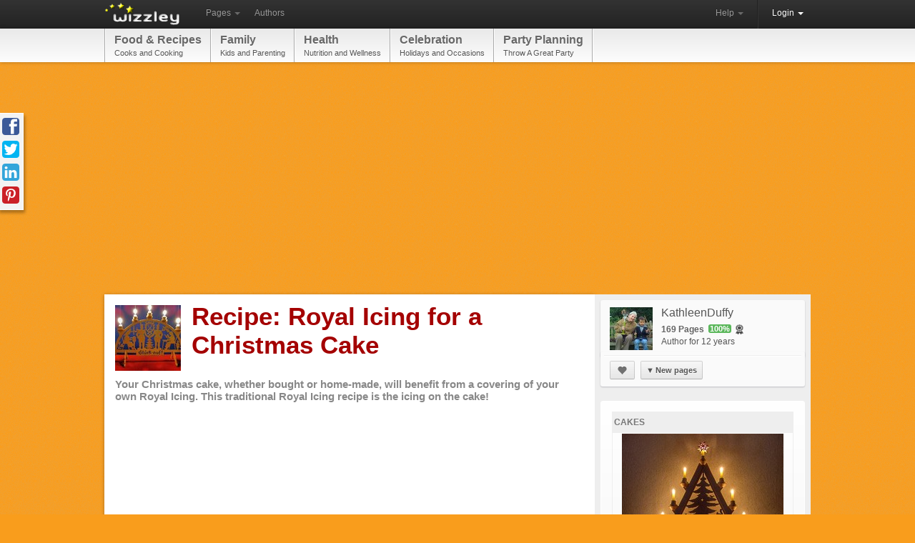

--- FILE ---
content_type: text/html; charset=utf-8
request_url: https://wizzley.com/recipe-royal-icing-for-a-christmas-cake/
body_size: 8542
content:
<!DOCTYPE html><html lang="en" xmlns:fb="http://www.facebook.com/2008/fbml" xmlns:og="https://ogp.me/ns#">
<head><meta charset="utf-8" />
    <meta name="verification" content="83d6b5d24dda599140e4e24ae958a805" />
    
    <link rel="stylesheet" href="/static/css/base-min.css" />
    <meta name="viewport" content="width=device-width, initial-scale=1.0, maximum-scale=1.0">
    <link rel="shortcut icon" href="/static/img/favicon.ico" />
    <link rel="apple-touch-icon" href="/static/img/favicon_57x57.png"/>
    <link rel="apple-touch-icon" sizes="72x72" href="/static/img/favicon_72x72.png" />
    <!--[if lt IE 10]><style>hr.soft {background:#d3d3d3;border-bottom:1px solid #fafafa;}</style><![endif]-->
    <link rel="apple-touch-icon" sizes="114x114" href="/static/img/favicon_114x114.png" />
    <script>
        if(top!=self)top.location.replace(location);
        var _gaq = _gaq || [];
        
            _gaq.push(
                ['_setAccount', 'UA-23603990-1'], ['_gat._anonymizeIp'], ['_trackPageview'],
                ['b._setAccount', 'UA-42015816-1'], ['b._gat._anonymizeIp'], ['b._trackPageview']
            );
        
        (function() { var ga = document.createElement('script'); ga.async = true; ga.src = ('https:' == document.location.protocol ? 'https://ssl' : 'http://www') + '.google-analytics.com/ga.js'; var s = document.getElementsByTagName('script')[0]; s.parentNode.insertBefore(ga, s); })();
    </script>
    
    <link rel="canonical" href="https://wizzley.com/recipe-royal-icing-for-a-christmas-cake/" />
    <title>Recipe:  Royal Icing for a Christmas Cake</title><meta name="description" content="Your Christmas cake, whether bought or home-made, will benefit from a covering of your own Royal Icing. This traditional Royal Icing recipe is the icing on the cake!" />
    
    <meta property="og:type" content="article" />
    <meta property="og:image" content="https://wizzley.com/static/uploads/en/page/2013/07/27/2013-07-27_06-17-39_509.250x249.jpg" />
    <meta name="twitter:card" content="summary">
    <meta name="twitter:site" content="@wizzleynews">
    <meta name="twitter:title" content="Recipe:  Royal Icing for a Christmas Cake">
    <meta name="twitter:description" content="Your Christmas cake, whether bought or home-made, will benefit from a covering of your own Royal Icing. This traditional Royal Icing recipe is the icing on the cake!">
    <meta name="twitter:image" content="https://wizzley.com/static/uploads/en/page/2013/07/27/2013-07-27_06-17-39_509.250x249.jpg">
    

</head>
<body itemscope itemtype="http://schema.org/Article" data-page_pk="24802" class="nolinks responsive page bg10 font0 texture0">
    <div id="wrapper" class="en">
        <div class="navbar">
            <div class="navbar-inner">
                <div class="container">
                    <a class="brand en" href="/"><img src="/static/img/locale/en/logo.png" alt="Wizzley" /></a>
                    <ul class="nav">
                        <li class="dropdown">
                            <a href="#" class="dropdown-toggle" data-toggle="dropdown">Pages <b class="caret"></b></a>
                            <ul class="dropdown-menu">
                                <li><a href="/articles/best/">Popular</a></li>
                                <li><a href="/articles/latest/">New</a></li>
                                <li><a href="/articles/commented/">Buzzing</a></li>
                                <li><a href="/articles/excellent/">Editor's Choice</a></li>
                                <li class="divider"></li>
                                <li><a href="/articles/comments/">Latest comments</a></li>
                            </ul>
                        </li>
                        <li><a href="/authors/best/" rel="nofollow">Authors</a></li>
                    </ul>
                    <!--
                    <form class="navbar-search pull-left" action="/service/search/" method="get"><input type="text" name="q" class="search-query" placeholder="Search"></form>
                    -->
                    <div class="nav-collapse">
                        <ul class="nav pull-right">
                            <li class="dropdown">
                                <a href="#" class="dropdown-toggle" data-toggle="dropdown">Help <b class="caret"></b></a>
                                <ul class="dropdown-menu">
                                    <li><a href="/service/help/">Help (FAQ)</a></li>
                                    <li><a class="modal" rel="nofollow" href="/service/help/video/">Video tutorial</a></li>
                                    <li class="divider"></li>
                                    <li><a href="/forum/">Forum</a></li>
                                    <li><a href="/forum/action/latest_topics/">New forum topics</a></li>
                                </ul>
                            </li>
                            <li class="divider-vertical"></li>
                           
                                
                                <li class="active dropdown">
                                    <a href="#" class="dropdown-toggle" data-toggle="dropdown" onclick="setTimeout(function(){$('#login_username').focus();}, 20);">Login <b class="caret"></b></a>
                                    <ul class="dropdown-menu">
                                        <li>
                                            <form id="login_form" action="/accounts/login/" method="post">
                                                <p><label for="login_username">Username or e-mail</label><input id="login_username" name="username" type="text" maxlength="1000" required="" /></p>
                                                <p><label for="login_pwd">Password</label><input  id="login_pwd" type="password" name="password" required="" /></p>
                                                <p class="clearfix">
                                                    <label style="float: left; padding-top: 5px;"><input type="checkbox" name="remember_me" value="true" />Remember me</label>
                                                    <input style="float: right;" type="submit" value="Login">
                                                    <input type="hidden" name="next" value="/recipe-royal-icing-for-a-christmas-cake/">
                                                </p>
                                            </form>
                                            <p>
                                                <a class="modal" href="/accounts/forgot_password/">Forgot password?</a>
                                                <a href="/">Register for free</a>
                                                

                                            </p>
                                        </li>
                                    </ul>
                                </li>
                            
                        </ul>
                    </div>
                </div>
            </div>
        </div>
        
            <div id="top_menu_wrapper" class="responsive_hide"><div id="top_menu"><div id="top_menu_inner"><a href="/articles/best/?cat=10&amp;level=1" rel="nofollow">Food &amp; Recipes<span>Cooks and Cooking</span></a><a href="/articles/best/?cat=8&amp;level=1" rel="nofollow">Family<span>Kids and Parenting</span></a><a href="/articles/best/?cat=12&amp;level=1" rel="nofollow">Health<span>Nutrition and Wellness</span></a><a href="/articles/best/?cat=14&amp;level=1" rel="nofollow">Celebration<span>Holidays and Occasions</span></a><a href="/articles/best/?cat=20&amp;level=1" rel="nofollow">Party Planning<span>Throw A Great Party</span></a></div></div></div>
        
        <div id="content"><div id="content_inner" class="clearfix">
<div style="margin:5px 0 20px"><ins class="adsbygoogle " style="display:block" data-ad-client="pub-4471957980824408" data-ad-type="" data-ad-format="auto" data-font-face="arial,verdana" data-color-link="0078ca" data-color-text="444444" data-color-url="777777"></ins><script>(adsbygoogle = window.adsbygoogle || []).push({ params: {google_ad_channel: ""} });</script></div>
<div id="page_content" class="page_show wallpaper">
    <div class="module_fullsize">
        
            <img itemprop="image" id="preview_image" class="responsive_hide_small" style="width:92px;height:92px" src="/static/uploads/en/page/2013/07/27/2013-07-27_06-17-39_509.92x92.jpg" alt="" />
            <h1 itemprop="name" class="responsive_auto_width_small responsive_float_none_small" style="float:left;width:520px;">Recipe:  Royal Icing for a Christmas Cake</h1>
        
        <div class="clear"></div>
        <p class="responsive_show">by <a href="/authors/KathleenDuffy/">KathleenDuffy</a></p>
        <h2 id="page_description" itemprop="description">Your Christmas cake, whether bought or home-made, will benefit from a covering of your own Royal Icing. This traditional Royal Icing recipe is the icing on the cake!</h2>
        <div class="clear"></div>
        <div style="margin:30px 0 35px"><ins class="adsbygoogle " style="display:block" data-ad-client="pub-4471957980824408" data-ad-type="text" data-ad-format="auto" data-font-face="arial,verdana" data-color-link="0078ca" data-color-text="444444" data-color-url="777777"></ins><script>(adsbygoogle = window.adsbygoogle || []).push({ params: {google_ad_channel: ""} });</script></div>
        
        <div class="text" style="text-align:justify;margin:15px 0 0 3px"><p>Nothing can beat the delicacy of home made Royal Icing smoothed onto a traditional Christmas cake. Even if you buy a good branded cake in a supermarket, it will be enhanced by your own Royal Icing.</p>

<p>It takes a bit of  patience and time to complete icing a cake the traditional Royal Icing way. However, with practice, the experience can be very rewarding and the results extremely satisfying.</p>

<p>First, however, ensure you have applied almond paste all over the cake for the preparatory base, otherwise your icing will simply slide off the cake’s surface.  You can make your own almond paste or buy it ready-made from the store.</p></div>
    </div>
    
        <div id="module_230258" class="module module_fullsize">
            <div class="no_module_color"><h3>Traditional Royal Icing</h3>

<div class="text float_images clearfix"><p>This Royal Icing is a recipe to cover the cake only. It is not for decoration, but is the base on which you can decorate.</p>
<p>Mix the icing the day before you mean to ice the cake. <strong>Also, at stages 5 and 8, it requires to be left overnight.</strong></p>
<p>Covers the top and sides of a 20 cm/8 inch diameter round cake or an 18 cm/7 inch square cake.</p></div></div>
        </div>
    
        <div id="module_230259" class="module module_fullsize">
            <div class="no_module_color"><h3>Ingredients:</h3>

<div class="text float_images clearfix"><p> </p>
<ul><li>450 g/1 lb icing sugar</li>
<li>2 egg-whites</li>
<li>2 teaspoons glycerine (buy at chemist)</li>
<li>2 teaspoons lemon juice with no bits, so strain if necessary</li>
</ul></div></div>
        </div>
    
        <div id="module_230260" class="module module_fullsize">
            <div class="no_module_color"><h3>Method:</h3>

<div class="text float_images clearfix"><p> </p>
<ol start="1"><li>Sieve icing sugar three times. This ensures that the icing has absolutely no lumps at all, even tiny ones.</li>
<li>Put egg-whites into a bowl and beat, very lightly.</li>
<li>Add the icing sugar to egg-whites, a tablespoon at a time. Beat each spoonful in rapidly with a round-bladed knife.</li>
<li>Add glycerine and strained lemon juice and mix in well. (Glycerine stops the icing from going hard).</li>
<li>Put a damp cloth over bowl of icing. Put bowl in a polythene bag and <strong>leave it overnight</strong>.</li>
<li>The next day, put the cake on a board at least 8 cm/3 inches wider than the cake.</li>
<li>Put a first coat of icing on the sides of the cake. You can use a plastic scraper, a hot knife, or a metal ruler. Dip the knife if used in a jug of boiling water, but wipe it dry before use. Never use a wet knife with this type of icing as it makes the icing too soft and it may start to run.</li>
<li>Allow the icing on the sides to <strong>dry overnight.</strong></li>
<li>Put a first coat on the top of the cake. It is better to use a hot knife or metal ruler for the top, not a plastic scraper.</li>
<li>Allow time for the icing to dry on top, then give the sides a second coat. Two coats of icing give a better finish.</li>
<li>Finally, finish icing the top a second time.</li>
</ol><p> Once dry, you can decorate your Christmas cake!</p></div></div>
        </div>
    
        <div id="module_230270" class="module module_fullsize">
            <div class="no_module_color"><h3>You Might Like These Recipes for Traditional Christmas Cake and Almond Paste</h3>

<div style="overflow:hidden;margin:0 0 15px"><a href="/traditional-english-christmas-cake-recipe/"><img alt="" src="/static/uploads/en/page/2013/07/27/2013-07-27_06-02-38_861.60x60.jpg" style="width:60px;height:60px;float:left;margin:2px 0 0 0" /></a><div style="margin-left: 72px;"><div><a href="/traditional-english-christmas-cake-recipe/">Traditional English Christmas Cake Recipe</a></div><div style="font-size:12px;margin-top:5px">The sooner you make your Christmas cake, the better it will taste on the great day! Here is a traditional Christmas Cake recipe for baking as early as September.</div></div></div><div style="overflow:hidden;margin:0 0 15px"><a href="/recipe-how-to-make-traditional-christmas-almond-paste/"><img alt="" src="/static/uploads/en/page/2013/07/27/2013-07-27_06-36-09_467.60x60.jpg" style="width:60px;height:60px;float:left;margin:2px 0 0 0" /></a><div style="margin-left: 72px;"><div><a href="/recipe-how-to-make-traditional-christmas-almond-paste/">Recipe: How to Make Traditional Christmas Almond Paste</a></div><div style="font-size:12px;margin-top:5px">This traditional almond paste recipe will give your Christmas cake, whether bought or home-made, the foundation for Royal Icing.</div></div></div></div>
        </div>
    
        <div id="module_230261" class="module module_fullsize">
            <div class="no_module_color"><h3>Christmas Cake Decorating Items </h3>
<h5>Buy from E-Bay</h5>
<table></table><a class="ad_hint" href="http://www.ebay.com/" target="_blank" rel="nofollow norewrite">Ad</a></div>
        </div>
    
    <div class="clear"></div>
    <div class="module module_fullsize" style="overflow:visible">
        <div style="overflow:hidden;border-top:5px solid #f3f3f3;padding:0 0 18px">
            <div style="margin:30px 30px 0 0"><ins class="adsbygoogle " style="display:block" data-ad-client="pub-4471957980824408" data-ad-type="" data-ad-format="rectangle" data-font-face="arial,verdana" data-color-link="0078ca" data-color-text="444444" data-color-url="777777"></ins><script>(adsbygoogle = window.adsbygoogle || []).push({ params: {google_ad_channel: ""} });</script></div>
            
        </div>
        <div class="clearfix" style="border-top:1px dotted #aaa;border-bottom:1px dotted #aaa;;padding:5px 5px 0;position:relative">
            <em class="responsive_hide_small" style="position: absolute; top: 8px; right: 6px; font-size: 12px;">
                Updated: 07/27/2013, <a href="/authors/KathleenDuffy/">KathleenDuffy</a>
            </em>
            <div class="rating responsive_hide_small">
                <div class="dd_box rating_button rounded"><span class="icon icon_thumb_white">&nbsp;</span></div>
                <div>Thank you! Would you like to post a comment now?</div>
                <div class="rating_count rounded">6</div><b></b><i></i>
            </div>
            <div style="float: left;">
                <a class="tweet_button" href="https://twitter.com/intent/tweet?text=Recipe%3A%20%20Royal%20Icing%20for%20a%20Christmas%20Cake&amp;counturl=https%3A//wizzley.com/recipe-royal-icing-for-a-christmas-cake/&amp;url=https%3A//wizzley.com/24802" onclick="window.open(this.href, '', 'menubar=no,toolbar=no,resizable=yes,scrollbars=yes,height=600,width=700');return false;"></a>
            </div>
            <div style="margin-left:15px;float:left;width:125px" class="fb-like" data-href="https://wizzley.com/recipe-royal-icing-for-a-christmas-cake/" data-send="false" data-layout="button_count" data-width="125" data-show-faces="false"></div>
        </div>

        <div id="comments" class="module module_fullsize" style="margin-left:3px"><meta itemprop="interactionCount" content="UserComments:7"/>
<h3>Comments</h3>


    <div style="margin: 0 5px 15px 0;" class="alert_box persist info">Only logged-in users are allowed to comment. <a href="/accounts/login/?next=/recipe-royal-icing-for-a-christmas-cake/"><b>Login</b></a></div>


<div id="comment_62127">
<div class="rounded comment clearfix">
    <a href="/authors/VioletteRose/"><img class="rounded" src="/static/uploads/en/user/2014/01/12/2014-01-12_07-50-57_47.60x60.jpg" style="float: left; margin: 3px 8px 0 0;" alt="" /></a>
    
    <div>
        <div class="options hover_opacity">
            
            
            
            
        </div>
        <b>
            <a href="/authors/VioletteRose/">VioletteRose</a>
            
            on 11/26/2013
        </b>
        <div class="text"><p>Thank you so much for sharing this, very nice article.</p></div>
    </div>
</div>
</div><div id="comment_61122">
<div class="rounded comment clearfix">
    <a href="/authors/KathleenDuffy/"><img class="rounded" src="/static/uploads/en/user/2013/02/17/2013-02-17_17-33-45_692.60x60.jpg" style="float: left; margin: 3px 8px 0 0;" alt="" /></a>
    
    <div>
        <div class="options hover_opacity">
            
            
            
            
        </div>
        <b>
            <a href="/authors/KathleenDuffy/">KathleenDuffy</a>
            
            on 11/05/2013
        </b>
        <div class="text"><p>Ologsinquito   - Your really welcome! :)</p></div>
    </div>
</div>
</div><div id="comment_61117">
<div class="rounded comment clearfix">
    <a href="/authors/ologsinquito/"><img class="rounded" src="/static/uploads/en/user/2013/03/07/2013-03-07_13-38-21_227.60x60.jpg" style="float: left; margin: 3px 8px 0 0;" alt="" /></a>
    
    <div>
        <div class="options hover_opacity">
            
            
            
            
        </div>
        <b>
            <a href="/authors/ologsinquito/">ologsinquito</a>
            
            on 11/05/2013
        </b>
        <div class="text"><p>This recipe looks so simple, but delicious. Thanks for sharing it.</p></div>
    </div>
</div>
</div><div id="comment_58718">
<div class="rounded comment clearfix">
    <a href="/authors/KathleenDuffy/"><img class="rounded" src="/static/uploads/en/user/2013/02/17/2013-02-17_17-33-45_692.60x60.jpg" style="float: left; margin: 3px 8px 0 0;" alt="" /></a>
    
    <div>
        <div class="options hover_opacity">
            
            
            
            
        </div>
        <b>
            <a href="/authors/KathleenDuffy/">KathleenDuffy</a>
            
            on 09/16/2013
        </b>
        <div class="text"><p>Mira - thank you!</p></div>
    </div>
</div>
</div><div id="comment_58715">
<div class="rounded comment clearfix">
    <a href="/authors/Mira/"><img class="rounded" src="/static/uploads/en/user/2012/08/02/2012-08-02_07-08-17_620.60x60.jpg" style="float: left; margin: 3px 8px 0 0;" alt="" /></a>
    
    <div>
        <div class="options hover_opacity">
            
            
            
            
        </div>
        <b>
            <a href="/authors/Mira/">Mira</a>
            
            on 09/16/2013
        </b>
        <div class="text"><p>I definitely have to go to the UK one Christmas! :) You articles are all so wonderful. Thank you, Kathleen!</p></div>
    </div>
</div>
</div><div id="comment_56459">
<div class="rounded comment clearfix">
    <a href="/authors/KathleenDuffy/"><img class="rounded" src="/static/uploads/en/user/2013/02/17/2013-02-17_17-33-45_692.60x60.jpg" style="float: left; margin: 3px 8px 0 0;" alt="" /></a>
    
    <div>
        <div class="options hover_opacity">
            
            
            
            
        </div>
        <b>
            <a href="/authors/KathleenDuffy/">KathleenDuffy</a>
            
            on 07/29/2013
        </b>
        <div class="text"><p>...and scraping round the bowl afterwards!!</p></div>
    </div>
</div>
</div><div id="comment_56455">
<div class="rounded comment clearfix">
    <a href="/authors/jptanabe/"><img class="rounded" src="/static/uploads/en/user/2013/05/15/2013-05-15_18-25-58_391.60x60.jpg" style="float: left; margin: 3px 8px 0 0;" alt="" /></a>
    
    <div>
        <div class="options hover_opacity">
            
            
            
            
        </div>
        <b>
            <a href="/authors/jptanabe/">jptanabe</a>
            
            on 07/29/2013
        </b>
        <div class="text"><p>I do remember making royal icing for our Christmas cake when I was young - happy memories!</p></div>
    </div>
</div>
</div>

</div>
        <div class="clearfix"></div>
        <div style="border-top:5px solid #f3f3f3;margin:35px 0;padding-top:30px">
            <h4>You might also like</h4>
            <b><a href="/traditional-english-christmas-cake-recipe/">Traditional English Christmas Cake Recipe</a></b><p style="font-size:12px">The sooner you make your Christmas cake, the better it will taste on the grea...</p><b><a href="/six-christmas-markets-in-europe-ideas-for-a-christmas-shopping-break/">Six Christmas Markets in Europe - Ideas for a Christmas Shoppi...</a></b><p style="font-size:12px">Here are a few ideas for some of the many Christmas Markets to visit in Europ...</p><b><a href="/how-to-organise-a-great-office-christmas-party-six-inspirational-ideas/">How to Organise A Great Office Christmas Party - Six Inspirati...</a></b><p style="font-size:12px">Here are some fun, thrifty ideas to make this year&#39;s office Christmas party a...</p>
        </div>
        
            <hr>
            <div class="module_fullsize" style="margin-left: 3px; font-size: 12px; color: #777;">
                <p><script>document.write(String.fromCharCode(3+72,3+94,10+106,6+98,4+104,2+99,9+92,4+106,6+26,6+62,0+117,1+101,10+92,2+119))</script></p>
                Disclosure: This page generates income for authors based on affiliate relationships with our partners, including Amazon, Google and others.
            </div>
        
    </div>
    <!-- Pinterest image -->
    <img src="https://wizzley.com/static/uploads/en/page/2013/07/27/2013-07-27_06-17-39_509.250x249.jpg" style="position:absolute;left:-9999px;top:-9999px">
</div>
<!-- google_ad_section_start(weight=ignore) -->
<div id="page_sidebar">
    
    
    <a itemprop="author" id="author_profile" class="separator_box" href="/authors/KathleenDuffy/">
        <div style="margin: 5px 8px;">
            <img style="float: left; margin: 0 12px 5px 0; width: 60px; height: 60px;" src="/static/uploads/en/user/2013/02/17/2013-02-17_17-33-45_692.60x60.jpg" alt="KathleenDuffy" />
            <h5 style="margin: 2px 0 7px;">KathleenDuffy</h5>
            <b style="color: #636363;">169 Pages &nbsp;<b class="label">100%</b></b>
            &nbsp;<span class="my_tipsy_h_ns icon icon_badge" title="Excellent author">&nbsp;</span>
            <br />Author for 12 years
        </div>
    </a>
    
        <div class="separator_box" style="margin:0;position:relative;top:-20px;overflow:visible">
            <hr style="margin:0 0 10px;" />
            <div style="margin: 5px 8px 8px">
                <a rel="nofollow" class="button my_tipsy_h_ns" href="/accounts/follow/6728/?next=/recipe-royal-icing-for-a-christmas-cake/" title="Follow"><span class="icon icon_heart" style="top:2px;left:3px">&nbsp;</span></a>
                
                
                
                    &nbsp;<a class="button dd_box menu" href="#"><span style="font-size:11px;padding-right:2px;">▼</span>New pages</a>
                    <div>
                        
                            <a style="overflow:hidden;padding:4px;width:250px;white-space:normal;word-wrap:break-word;" href="/how-to-choose-a-walking-cane-or-stick/">
                                <img src="/static/uploads/en/page/2014/08/01/2014-08-01_15-31-22_921.60x60.jpg" style="width:60px;height:60px;float:left;margin:0 10px 0 0;" alt="" />
                                How to Choose a Walking Cane or Stick<em style="font-size:11px;display:block;margin:2px 0 0">on 08/01/2014</em>
                            </a>
                        
                            <a style="overflow:hidden;padding:4px;width:250px;white-space:normal;word-wrap:break-word;" href="/michael-miller-fabulous-fabric-swatches-for-quilting-crafts-etc/">
                                <img src="/static/uploads/en/page/2014/07/03/2014-07-03_13-35-25_364.60x60.jpg" style="width:60px;height:60px;float:left;margin:0 10px 0 0;" alt="" />
                                Michael Miller Fabulous Fabric Swatches  for Quilting, Crafts etc<em style="font-size:11px;display:block;margin:2px 0 0">on 07/02/2014</em>
                            </a>
                        
                            <a style="overflow:hidden;padding:4px;width:250px;white-space:normal;word-wrap:break-word;" href="/the-drama-of-life-in-the-rock-pool/">
                                <img src="/static/uploads/en/page/2014/06/10/2014-06-10_11-30-45_696.60x60.jpg" style="width:60px;height:60px;float:left;margin:0 10px 0 0;" alt="" />
                                The Drama of Life in the Rock Pool<em style="font-size:11px;display:block;margin:2px 0 0">on 06/08/2014</em>
                            </a>
                        
                            <a style="overflow:hidden;padding:4px;width:250px;white-space:normal;word-wrap:break-word;" href="/the-flaneur-symbol-of-modernity-in-19th-century-paris/">
                                <img src="/static/uploads/en/page/2014/05/10/2014-05-10_07-45-15_609.60x60.jpg" style="width:60px;height:60px;float:left;margin:0 10px 0 0;" alt="" />
                                The Flâneur  - Symbol of Modernity in 19th Century Paris<em style="font-size:11px;display:block;margin:2px 0 0">on 05/09/2014</em>
                            </a>
                        
                    </div>
                
            </div>
        </div>
    
    
    <div class="page_box"><div>
    <div>84% <span class="icon icon_comments">&nbsp;</span><a href="/traditional-english-christmas-cake-recipe/#comments">12</a> <span class="icon icon_thumb">&nbsp;</span> 11 <a href="/authors/KathleenDuffy/">KathleenDuffy</a></div>
    <a class="cat" href="/articles/best/?cat=401&amp;level=2">Cakes</a>
    <a href="/traditional-english-christmas-cake-recipe/">
        <div class="img"><img style="width: 226px; height: 249px;" src="/static/uploads/en/page/2013/07/27/2013-07-27_06-02-38_861.250x249.jpg" alt="" /></div>
        <p>Traditional English Christmas Cake Recipe</p><hr /><div>The sooner you make your Christmas cake, the better it will taste on the great day! Here is a traditional Christmas Cake recipe for baking as early as September.</div>
    </a></div></div><div class="page_box"><div>
    <div>86% <span class="icon icon_comments">&nbsp;</span><a href="/six-christmas-markets-in-europe-ideas-for-a-christmas-shopping-break/#comments">20</a> <span class="icon icon_thumb">&nbsp;</span> 10 <a href="/authors/KathleenDuffy/">KathleenDuffy</a></div>
    <a class="cat" href="/articles/best/?cat=3818&amp;level=3">Christmas Gifts</a>
    <a href="/six-christmas-markets-in-europe-ideas-for-a-christmas-shopping-break/">
        <div class="img"><img style="width: 250px; height: 187px;" src="/static/uploads/en/page/2013/07/04/2013-07-04_12-59-45_211.250x249.jpeg" alt="" /></div>
        <p>Six Christmas Markets in Europe - Ideas for a Christmas Shopping Break</p><hr /><div>Here are a few ideas for some of the many Christmas Markets to visit in Europe. Combined with a weekend break it&#39;s a festive experience guaranteed to drive away the Winter blues.</div>
    </a></div></div><div class="page_box"><div>
    <div>38% <span class="icon icon_comments">&nbsp;</span><a href="/how-to-organise-a-great-office-christmas-party-six-inspirational-ideas/#comments">4</a> <span class="icon icon_thumb">&nbsp;</span> 5 <a href="/authors/KathleenDuffy/">KathleenDuffy</a></div>
    <a class="cat" href="/articles/best/?cat=168&amp;level=2">Christmas</a>
    <a href="/how-to-organise-a-great-office-christmas-party-six-inspirational-ideas/">
        <div class="img"><img style="width: 250px; height: 240px;" src="/static/uploads/en/page/2013/07/18/2013-07-18_15-14-49_153.250x249.jpg" alt="" /></div>
        <p>How to Organise A Great Office Christmas Party - Six Inspirational Ideas</p><hr /><div>Here are some fun, thrifty ideas to make this year&#39;s office Christmas party an event to remember - and it won&#39;t break the bank!</div>
    </a></div></div>
    <div style="padding:0 0 10px"><ins class="adsbygoogle responsive_hide_small" style="display:block" data-ad-client="pub-4471957980824408" data-ad-type="image" data-ad-format="vertical" data-font-face="arial,verdana" data-color-link="0078ca" data-color-text="444444" data-color-url="777777"></ins><script>(adsbygoogle = window.adsbygoogle || []).push({ params: {google_ad_channel: ""} });</script></div>
    
</div>

<div class="social_icons sidebar_fixed"><div>
    <a class="facebook" href="https://www.facebook.com/sharer/sharer.php?u=https%3A//wizzley.com/recipe-royal-icing-for-a-christmas-cake/"></a>
    <a class="twitter" href="https://twitter.com/intent/tweet?text=Recipe%3A%20%20Royal%20Icing%20for%20a%20Christmas%20Cake&amp;counturl=https%3A//wizzley.com/recipe-royal-icing-for-a-christmas-cake/&amp;url=https%3A//wizzley.com/24802"></a>
    <a class="linkedin" target="_blank" href="https://www.linkedin.com/shareArticle?mini=true&amp;url=https%3A//wizzley.com/recipe-royal-icing-for-a-christmas-cake/&amp;title=Recipe%3A%20%20Royal%20Icing%20for%20a%20Christmas%20Cake"></a>
    <a class="pinterest" href="javascript:void((function(){var e=document.createElement('script');e.setAttribute('charset','UTF-8');e.setAttribute('src','https://assets.pinterest.com/js/pinmarklet.js?r='+Math.random()*99999999);document.body.appendChild(e)})());"></a>
</div></div>
<!-- google_ad_section_end -->

</div></div>
        <div id="push"></div>
    </div>
    <div id="footer"><div id="footer_inner">
        <a title="Twitter" href="https://twitter.com/wizzleynews" rel="nofollow" target="_blank" class="twitter_badge hover_opacity"></a>
        <a title="Facebook" href="https://www.facebook.com/wizzleynews" rel="nofollow" target="_blank" class="facebook_badge hover_opacity"></a>
        <b>© 2026 Wizzley</b>
        &nbsp; &nbsp; &nbsp; <a href="/service/imprint/">About Us</a>
        &nbsp;|&nbsp; <a href="/service/terms/">Terms and Privacy</a>
        <span class="responsive_hide">&nbsp;|&nbsp; <a rel="nofollow" href="/service/partner_program/?url=/recipe-royal-icing-for-a-christmas-cake/">Marketing Tools</a></span>
        &nbsp;|&nbsp; <a href="/forum/">Forum</a>
        <span class="responsive_hide">&nbsp;|&nbsp; <a rel="nofollow" href="/forum/?contact">Support</a></span>
        
    </div></div>
    <div id="fixed_container">
        <div id="loading" class="alert_box confirm">Loading ...</div>
        <div id="ajax_error" class="alert_box error">Error!</div>
        
    </div>
    <div id="fb-root"></div>
    <script src="https://ajax.googleapis.com/ajax/libs/jquery/1.11.1/jquery.min.js"></script>
    <script>var  LANG='en', I18N_DELETE='Really delete? Gone? Bye-bye?'; window.jQuery || document.write('<script src="/static/js/jquery.js"><\/script>');</script>
    <script src="/static/js/base4.js"></script>
    
    
    
    <script src="//pagead2.googlesyndication.com/pagead/js/adsbygoogle.js" async defer></script>
    <script src="https://connect.facebook.net/en_US/sdk.js#xfbml=1&version=v2.0" async defer></script>
    <script>var vglnk = {api_url: '//api.viglink.com/api', key: 'f7dc2b4b727ce4b9b1eb13a7232dacdb'};(function(d,t){var s=d.createElement(t);s.async=true;s.src=('https:'==document.location.protocol?vglnk.api_url : '//cdn.viglink.com/api') + '/vglnk.js'; var r = d.getElementsByTagName(t)[0]; r.parentNode.insertBefore(s, r); }(document,'script'));</script>

    <!--
    <script src="/static/js/cookie_notice.js?2"></script>
    <script>new cookieNoticeJS({ 'learnMoreLinkHref': '/service/terms/#privacy', 'learnMoreLinkEnabled': true });</script>
    -->
<script defer src="https://static.cloudflareinsights.com/beacon.min.js/vcd15cbe7772f49c399c6a5babf22c1241717689176015" integrity="sha512-ZpsOmlRQV6y907TI0dKBHq9Md29nnaEIPlkf84rnaERnq6zvWvPUqr2ft8M1aS28oN72PdrCzSjY4U6VaAw1EQ==" data-cf-beacon='{"version":"2024.11.0","token":"40919fe0e04c40089c337258b9ad398b","r":1,"server_timing":{"name":{"cfCacheStatus":true,"cfEdge":true,"cfExtPri":true,"cfL4":true,"cfOrigin":true,"cfSpeedBrain":true},"location_startswith":null}}' crossorigin="anonymous"></script>
</body>
</html>


--- FILE ---
content_type: text/html; charset=utf-8
request_url: https://www.google.com/recaptcha/api2/aframe
body_size: 247
content:
<!DOCTYPE HTML><html><head><meta http-equiv="content-type" content="text/html; charset=UTF-8"></head><body><script nonce="JcsSchS0FDktpyuWzceQEw">/** Anti-fraud and anti-abuse applications only. See google.com/recaptcha */ try{var clients={'sodar':'https://pagead2.googlesyndication.com/pagead/sodar?'};window.addEventListener("message",function(a){try{if(a.source===window.parent){var b=JSON.parse(a.data);var c=clients[b['id']];if(c){var d=document.createElement('img');d.src=c+b['params']+'&rc='+(localStorage.getItem("rc::a")?sessionStorage.getItem("rc::b"):"");window.document.body.appendChild(d);sessionStorage.setItem("rc::e",parseInt(sessionStorage.getItem("rc::e")||0)+1);localStorage.setItem("rc::h",'1769049253809');}}}catch(b){}});window.parent.postMessage("_grecaptcha_ready", "*");}catch(b){}</script></body></html>